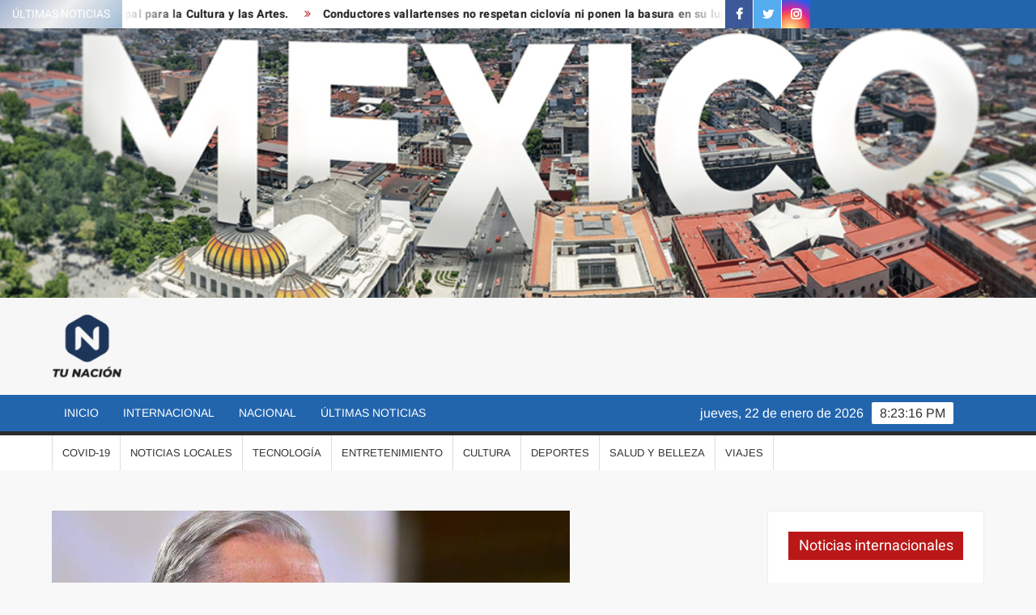

--- FILE ---
content_type: text/html; charset=UTF-8
request_url: https://tunacion.mx/la-alta-inflacion-es-su-desafio-reconoce-lopez-obrador/
body_size: 12530
content:
<!doctype html>
<html dir="ltr" lang="es"
	prefix="og: https://ogp.me/ns#" >
<head>
	<meta charset="UTF-8">
	<meta name="viewport" content="width=device-width">
	<link rel="profile" href="https://gmpg.org/xfn/11">

	<title>La alta inflación es su desafío, reconoce López Obrador - TU NACIÓN</title>
			 			 			 			 			 			 			 			 			 			 			 			 			 			 			 			 			 			 			 			 			 			 			 			 			 			 			 			 			 			 	<style>img:is([sizes="auto" i], [sizes^="auto," i]) { contain-intrinsic-size: 3000px 1500px }</style>
	
		<!-- All in One SEO 4.2.7.1 - aioseo.com -->
		<meta name="description" content="El presidente López Obrador reconoció que la alta inflación, producto de la crisis económica por el Covid-19, es un desafío de su gobierno. El presidente Andrés Manuel López Obrador reconoció que uno de los desafíos que enfrenta su administración es la alta inflación originada por la pandemia por Covid-19 a nivel mundial. En un" />
		<meta name="robots" content="max-image-preview:large" />
		<link rel="canonical" href="https://tunacion.mx/la-alta-inflacion-es-su-desafio-reconoce-lopez-obrador/" />
		<meta name="generator" content="All in One SEO (AIOSEO) 4.2.7.1 " />

		<script data-ad-client="ca-pub-6145472381993506" async src="https://pagead2.googlesyndication.com/pagead/js/adsbygoogle.js"></script>
		<meta property="og:locale" content="es_ES" />
		<meta property="og:site_name" content="TU NACIÓN  - Las noticias más importantes al momento" />
		<meta property="og:type" content="article" />
		<meta property="og:title" content="La alta inflación es su desafío, reconoce López Obrador - TU NACIÓN" />
		<meta property="og:description" content="El presidente López Obrador reconoció que la alta inflación, producto de la crisis económica por el Covid-19, es un desafío de su gobierno. El presidente Andrés Manuel López Obrador reconoció que uno de los desafíos que enfrenta su administración es la alta inflación originada por la pandemia por Covid-19 a nivel mundial. En un" />
		<meta property="og:url" content="https://tunacion.mx/la-alta-inflacion-es-su-desafio-reconoce-lopez-obrador/" />
		<meta property="og:image" content="https://tunacion.mx/wp-content/uploads/2021/11/cropped-cropped-TU-NACION-SIN-FONDO-e1636652670144.png" />
		<meta property="og:image:secure_url" content="https://tunacion.mx/wp-content/uploads/2021/11/cropped-cropped-TU-NACION-SIN-FONDO-e1636652670144.png" />
		<meta property="article:published_time" content="2022-01-07T03:08:10+00:00" />
		<meta property="article:modified_time" content="2022-01-07T03:08:10+00:00" />
		<meta name="twitter:card" content="summary" />
		<meta name="twitter:title" content="La alta inflación es su desafío, reconoce López Obrador - TU NACIÓN" />
		<meta name="twitter:description" content="El presidente López Obrador reconoció que la alta inflación, producto de la crisis económica por el Covid-19, es un desafío de su gobierno. El presidente Andrés Manuel López Obrador reconoció que uno de los desafíos que enfrenta su administración es la alta inflación originada por la pandemia por Covid-19 a nivel mundial. En un" />
		<meta name="twitter:image" content="https://tunacion.mx/wp-content/uploads/2021/11/cropped-cropped-TU-NACION-SIN-FONDO-e1636652670144.png" />
		<script type="application/ld+json" class="aioseo-schema">
			{"@context":"https:\/\/schema.org","@graph":[{"@type":"BlogPosting","@id":"https:\/\/tunacion.mx\/la-alta-inflacion-es-su-desafio-reconoce-lopez-obrador\/#blogposting","name":"La alta inflaci\u00f3n es su desaf\u00edo, reconoce L\u00f3pez Obrador - TU NACI\u00d3N","headline":"La alta inflaci\u00f3n es su desaf\u00edo, reconoce L\u00f3pez Obrador","author":{"@id":"https:\/\/tunacion.mx\/author\/lahidra\/#author"},"publisher":{"@id":"https:\/\/tunacion.mx\/#organization"},"image":{"@type":"ImageObject","url":"https:\/\/tunacion.mx\/wp-content\/uploads\/2022\/01\/WhatsApp-Image-2022-01-06-at-07.38.17-e1641478379151-640x360-1.jpeg","width":640,"height":360},"datePublished":"2022-01-07T03:08:10-05:00","dateModified":"2022-01-07T03:08:10-05:00","inLanguage":"es-ES","mainEntityOfPage":{"@id":"https:\/\/tunacion.mx\/la-alta-inflacion-es-su-desafio-reconoce-lopez-obrador\/#webpage"},"isPartOf":{"@id":"https:\/\/tunacion.mx\/la-alta-inflacion-es-su-desafio-reconoce-lopez-obrador\/#webpage"},"articleSection":"COVID-19, Econom\u00eda, M\u00e9xico, Nacional, Negocios, \u00daltimas Noticias"},{"@type":"BreadcrumbList","@id":"https:\/\/tunacion.mx\/la-alta-inflacion-es-su-desafio-reconoce-lopez-obrador\/#breadcrumblist","itemListElement":[{"@type":"ListItem","@id":"https:\/\/tunacion.mx\/#listItem","position":1,"item":{"@type":"WebPage","@id":"https:\/\/tunacion.mx\/","name":"Inicio","description":"Las noticias m\u00e1s importantes al momento","url":"https:\/\/tunacion.mx\/"},"nextItem":"https:\/\/tunacion.mx\/la-alta-inflacion-es-su-desafio-reconoce-lopez-obrador\/#listItem"},{"@type":"ListItem","@id":"https:\/\/tunacion.mx\/la-alta-inflacion-es-su-desafio-reconoce-lopez-obrador\/#listItem","position":2,"item":{"@type":"WebPage","@id":"https:\/\/tunacion.mx\/la-alta-inflacion-es-su-desafio-reconoce-lopez-obrador\/","name":"La alta inflaci\u00f3n es su desaf\u00edo, reconoce L\u00f3pez Obrador","description":"El presidente L\u00f3pez Obrador reconoci\u00f3 que la alta inflaci\u00f3n, producto de la crisis econ\u00f3mica por el Covid-19, es un desaf\u00edo de su gobierno. El presidente Andr\u00e9s Manuel L\u00f3pez Obrador reconoci\u00f3 que uno de los desaf\u00edos que enfrenta su administraci\u00f3n es la alta inflaci\u00f3n originada por la pandemia por Covid-19 a nivel mundial. En un","url":"https:\/\/tunacion.mx\/la-alta-inflacion-es-su-desafio-reconoce-lopez-obrador\/"},"previousItem":"https:\/\/tunacion.mx\/#listItem"}]},{"@type":"Organization","@id":"https:\/\/tunacion.mx\/#organization","name":"Noticias","url":"https:\/\/tunacion.mx\/","logo":{"@type":"ImageObject","url":"https:\/\/tunacion.mx\/wp-content\/uploads\/2021\/11\/cropped-cropped-TU-NACION-SIN-FONDO-e1636652670144.png","@id":"https:\/\/tunacion.mx\/#organizationLogo","width":100,"height":92},"image":{"@id":"https:\/\/tunacion.mx\/#organizationLogo"}},{"@type":"WebPage","@id":"https:\/\/tunacion.mx\/la-alta-inflacion-es-su-desafio-reconoce-lopez-obrador\/#webpage","url":"https:\/\/tunacion.mx\/la-alta-inflacion-es-su-desafio-reconoce-lopez-obrador\/","name":"La alta inflaci\u00f3n es su desaf\u00edo, reconoce L\u00f3pez Obrador - TU NACI\u00d3N","description":"El presidente L\u00f3pez Obrador reconoci\u00f3 que la alta inflaci\u00f3n, producto de la crisis econ\u00f3mica por el Covid-19, es un desaf\u00edo de su gobierno. El presidente Andr\u00e9s Manuel L\u00f3pez Obrador reconoci\u00f3 que uno de los desaf\u00edos que enfrenta su administraci\u00f3n es la alta inflaci\u00f3n originada por la pandemia por Covid-19 a nivel mundial. En un","inLanguage":"es-ES","isPartOf":{"@id":"https:\/\/tunacion.mx\/#website"},"breadcrumb":{"@id":"https:\/\/tunacion.mx\/la-alta-inflacion-es-su-desafio-reconoce-lopez-obrador\/#breadcrumblist"},"author":"https:\/\/tunacion.mx\/author\/lahidra\/#author","creator":"https:\/\/tunacion.mx\/author\/lahidra\/#author","image":{"@type":"ImageObject","url":"https:\/\/tunacion.mx\/wp-content\/uploads\/2022\/01\/WhatsApp-Image-2022-01-06-at-07.38.17-e1641478379151-640x360-1.jpeg","@id":"https:\/\/tunacion.mx\/#mainImage","width":640,"height":360},"primaryImageOfPage":{"@id":"https:\/\/tunacion.mx\/la-alta-inflacion-es-su-desafio-reconoce-lopez-obrador\/#mainImage"},"datePublished":"2022-01-07T03:08:10-05:00","dateModified":"2022-01-07T03:08:10-05:00"},{"@type":"WebSite","@id":"https:\/\/tunacion.mx\/#website","url":"https:\/\/tunacion.mx\/","name":"TU NACI\u00d3N","description":"Las noticias m\u00e1s importantes al momento","inLanguage":"es-ES","publisher":{"@id":"https:\/\/tunacion.mx\/#organization"}}]}
		</script>
		<!-- All in One SEO -->

<link rel='dns-prefetch' href='//www.googletagmanager.com' />
<link rel='dns-prefetch' href='//pagead2.googlesyndication.com' />
<link rel="alternate" type="application/rss+xml" title="TU NACIÓN  &raquo; Feed" href="https://tunacion.mx/feed/" />
<link rel="alternate" type="application/rss+xml" title="TU NACIÓN  &raquo; Feed de los comentarios" href="https://tunacion.mx/comments/feed/" />
<link rel="alternate" type="application/rss+xml" title="TU NACIÓN  &raquo; Comentario La alta inflación es su desafío, reconoce López Obrador del feed" href="https://tunacion.mx/la-alta-inflacion-es-su-desafio-reconoce-lopez-obrador/feed/" />
<style id='classic-theme-styles-inline-css' type='text/css'>
/*! This file is auto-generated */
.wp-block-button__link{color:#fff;background-color:#32373c;border-radius:9999px;box-shadow:none;text-decoration:none;padding:calc(.667em + 2px) calc(1.333em + 2px);font-size:1.125em}.wp-block-file__button{background:#32373c;color:#fff;text-decoration:none}
</style>
<style id='global-styles-inline-css' type='text/css'>
:root{--wp--preset--aspect-ratio--square: 1;--wp--preset--aspect-ratio--4-3: 4/3;--wp--preset--aspect-ratio--3-4: 3/4;--wp--preset--aspect-ratio--3-2: 3/2;--wp--preset--aspect-ratio--2-3: 2/3;--wp--preset--aspect-ratio--16-9: 16/9;--wp--preset--aspect-ratio--9-16: 9/16;--wp--preset--color--black: #000000;--wp--preset--color--cyan-bluish-gray: #abb8c3;--wp--preset--color--white: #ffffff;--wp--preset--color--pale-pink: #f78da7;--wp--preset--color--vivid-red: #cf2e2e;--wp--preset--color--luminous-vivid-orange: #ff6900;--wp--preset--color--luminous-vivid-amber: #fcb900;--wp--preset--color--light-green-cyan: #7bdcb5;--wp--preset--color--vivid-green-cyan: #00d084;--wp--preset--color--pale-cyan-blue: #8ed1fc;--wp--preset--color--vivid-cyan-blue: #0693e3;--wp--preset--color--vivid-purple: #9b51e0;--wp--preset--gradient--vivid-cyan-blue-to-vivid-purple: linear-gradient(135deg,rgba(6,147,227,1) 0%,rgb(155,81,224) 100%);--wp--preset--gradient--light-green-cyan-to-vivid-green-cyan: linear-gradient(135deg,rgb(122,220,180) 0%,rgb(0,208,130) 100%);--wp--preset--gradient--luminous-vivid-amber-to-luminous-vivid-orange: linear-gradient(135deg,rgba(252,185,0,1) 0%,rgba(255,105,0,1) 100%);--wp--preset--gradient--luminous-vivid-orange-to-vivid-red: linear-gradient(135deg,rgba(255,105,0,1) 0%,rgb(207,46,46) 100%);--wp--preset--gradient--very-light-gray-to-cyan-bluish-gray: linear-gradient(135deg,rgb(238,238,238) 0%,rgb(169,184,195) 100%);--wp--preset--gradient--cool-to-warm-spectrum: linear-gradient(135deg,rgb(74,234,220) 0%,rgb(151,120,209) 20%,rgb(207,42,186) 40%,rgb(238,44,130) 60%,rgb(251,105,98) 80%,rgb(254,248,76) 100%);--wp--preset--gradient--blush-light-purple: linear-gradient(135deg,rgb(255,206,236) 0%,rgb(152,150,240) 100%);--wp--preset--gradient--blush-bordeaux: linear-gradient(135deg,rgb(254,205,165) 0%,rgb(254,45,45) 50%,rgb(107,0,62) 100%);--wp--preset--gradient--luminous-dusk: linear-gradient(135deg,rgb(255,203,112) 0%,rgb(199,81,192) 50%,rgb(65,88,208) 100%);--wp--preset--gradient--pale-ocean: linear-gradient(135deg,rgb(255,245,203) 0%,rgb(182,227,212) 50%,rgb(51,167,181) 100%);--wp--preset--gradient--electric-grass: linear-gradient(135deg,rgb(202,248,128) 0%,rgb(113,206,126) 100%);--wp--preset--gradient--midnight: linear-gradient(135deg,rgb(2,3,129) 0%,rgb(40,116,252) 100%);--wp--preset--font-size--small: 13px;--wp--preset--font-size--medium: 20px;--wp--preset--font-size--large: 36px;--wp--preset--font-size--x-large: 42px;--wp--preset--spacing--20: 0.44rem;--wp--preset--spacing--30: 0.67rem;--wp--preset--spacing--40: 1rem;--wp--preset--spacing--50: 1.5rem;--wp--preset--spacing--60: 2.25rem;--wp--preset--spacing--70: 3.38rem;--wp--preset--spacing--80: 5.06rem;--wp--preset--shadow--natural: 6px 6px 9px rgba(0, 0, 0, 0.2);--wp--preset--shadow--deep: 12px 12px 50px rgba(0, 0, 0, 0.4);--wp--preset--shadow--sharp: 6px 6px 0px rgba(0, 0, 0, 0.2);--wp--preset--shadow--outlined: 6px 6px 0px -3px rgba(255, 255, 255, 1), 6px 6px rgba(0, 0, 0, 1);--wp--preset--shadow--crisp: 6px 6px 0px rgba(0, 0, 0, 1);}:where(.is-layout-flex){gap: 0.5em;}:where(.is-layout-grid){gap: 0.5em;}body .is-layout-flex{display: flex;}.is-layout-flex{flex-wrap: wrap;align-items: center;}.is-layout-flex > :is(*, div){margin: 0;}body .is-layout-grid{display: grid;}.is-layout-grid > :is(*, div){margin: 0;}:where(.wp-block-columns.is-layout-flex){gap: 2em;}:where(.wp-block-columns.is-layout-grid){gap: 2em;}:where(.wp-block-post-template.is-layout-flex){gap: 1.25em;}:where(.wp-block-post-template.is-layout-grid){gap: 1.25em;}.has-black-color{color: var(--wp--preset--color--black) !important;}.has-cyan-bluish-gray-color{color: var(--wp--preset--color--cyan-bluish-gray) !important;}.has-white-color{color: var(--wp--preset--color--white) !important;}.has-pale-pink-color{color: var(--wp--preset--color--pale-pink) !important;}.has-vivid-red-color{color: var(--wp--preset--color--vivid-red) !important;}.has-luminous-vivid-orange-color{color: var(--wp--preset--color--luminous-vivid-orange) !important;}.has-luminous-vivid-amber-color{color: var(--wp--preset--color--luminous-vivid-amber) !important;}.has-light-green-cyan-color{color: var(--wp--preset--color--light-green-cyan) !important;}.has-vivid-green-cyan-color{color: var(--wp--preset--color--vivid-green-cyan) !important;}.has-pale-cyan-blue-color{color: var(--wp--preset--color--pale-cyan-blue) !important;}.has-vivid-cyan-blue-color{color: var(--wp--preset--color--vivid-cyan-blue) !important;}.has-vivid-purple-color{color: var(--wp--preset--color--vivid-purple) !important;}.has-black-background-color{background-color: var(--wp--preset--color--black) !important;}.has-cyan-bluish-gray-background-color{background-color: var(--wp--preset--color--cyan-bluish-gray) !important;}.has-white-background-color{background-color: var(--wp--preset--color--white) !important;}.has-pale-pink-background-color{background-color: var(--wp--preset--color--pale-pink) !important;}.has-vivid-red-background-color{background-color: var(--wp--preset--color--vivid-red) !important;}.has-luminous-vivid-orange-background-color{background-color: var(--wp--preset--color--luminous-vivid-orange) !important;}.has-luminous-vivid-amber-background-color{background-color: var(--wp--preset--color--luminous-vivid-amber) !important;}.has-light-green-cyan-background-color{background-color: var(--wp--preset--color--light-green-cyan) !important;}.has-vivid-green-cyan-background-color{background-color: var(--wp--preset--color--vivid-green-cyan) !important;}.has-pale-cyan-blue-background-color{background-color: var(--wp--preset--color--pale-cyan-blue) !important;}.has-vivid-cyan-blue-background-color{background-color: var(--wp--preset--color--vivid-cyan-blue) !important;}.has-vivid-purple-background-color{background-color: var(--wp--preset--color--vivid-purple) !important;}.has-black-border-color{border-color: var(--wp--preset--color--black) !important;}.has-cyan-bluish-gray-border-color{border-color: var(--wp--preset--color--cyan-bluish-gray) !important;}.has-white-border-color{border-color: var(--wp--preset--color--white) !important;}.has-pale-pink-border-color{border-color: var(--wp--preset--color--pale-pink) !important;}.has-vivid-red-border-color{border-color: var(--wp--preset--color--vivid-red) !important;}.has-luminous-vivid-orange-border-color{border-color: var(--wp--preset--color--luminous-vivid-orange) !important;}.has-luminous-vivid-amber-border-color{border-color: var(--wp--preset--color--luminous-vivid-amber) !important;}.has-light-green-cyan-border-color{border-color: var(--wp--preset--color--light-green-cyan) !important;}.has-vivid-green-cyan-border-color{border-color: var(--wp--preset--color--vivid-green-cyan) !important;}.has-pale-cyan-blue-border-color{border-color: var(--wp--preset--color--pale-cyan-blue) !important;}.has-vivid-cyan-blue-border-color{border-color: var(--wp--preset--color--vivid-cyan-blue) !important;}.has-vivid-purple-border-color{border-color: var(--wp--preset--color--vivid-purple) !important;}.has-vivid-cyan-blue-to-vivid-purple-gradient-background{background: var(--wp--preset--gradient--vivid-cyan-blue-to-vivid-purple) !important;}.has-light-green-cyan-to-vivid-green-cyan-gradient-background{background: var(--wp--preset--gradient--light-green-cyan-to-vivid-green-cyan) !important;}.has-luminous-vivid-amber-to-luminous-vivid-orange-gradient-background{background: var(--wp--preset--gradient--luminous-vivid-amber-to-luminous-vivid-orange) !important;}.has-luminous-vivid-orange-to-vivid-red-gradient-background{background: var(--wp--preset--gradient--luminous-vivid-orange-to-vivid-red) !important;}.has-very-light-gray-to-cyan-bluish-gray-gradient-background{background: var(--wp--preset--gradient--very-light-gray-to-cyan-bluish-gray) !important;}.has-cool-to-warm-spectrum-gradient-background{background: var(--wp--preset--gradient--cool-to-warm-spectrum) !important;}.has-blush-light-purple-gradient-background{background: var(--wp--preset--gradient--blush-light-purple) !important;}.has-blush-bordeaux-gradient-background{background: var(--wp--preset--gradient--blush-bordeaux) !important;}.has-luminous-dusk-gradient-background{background: var(--wp--preset--gradient--luminous-dusk) !important;}.has-pale-ocean-gradient-background{background: var(--wp--preset--gradient--pale-ocean) !important;}.has-electric-grass-gradient-background{background: var(--wp--preset--gradient--electric-grass) !important;}.has-midnight-gradient-background{background: var(--wp--preset--gradient--midnight) !important;}.has-small-font-size{font-size: var(--wp--preset--font-size--small) !important;}.has-medium-font-size{font-size: var(--wp--preset--font-size--medium) !important;}.has-large-font-size{font-size: var(--wp--preset--font-size--large) !important;}.has-x-large-font-size{font-size: var(--wp--preset--font-size--x-large) !important;}
:where(.wp-block-post-template.is-layout-flex){gap: 1.25em;}:where(.wp-block-post-template.is-layout-grid){gap: 1.25em;}
:where(.wp-block-columns.is-layout-flex){gap: 2em;}:where(.wp-block-columns.is-layout-grid){gap: 2em;}
:root :where(.wp-block-pullquote){font-size: 1.5em;line-height: 1.6;}
</style>
<link rel='stylesheet' id='wpo_min-header-0-css' href='https://tunacion.mx/wp-content/cache/wpo-minify/1735762563/assets/wpo-minify-header-da6421d7.min.css' type='text/css' media='all' />
<script type="text/javascript" src="https://tunacion.mx/wp-content/cache/wpo-minify/1735762563/assets/wpo-minify-header-025b15dd.min.js" id="wpo_min-header-0-js"></script>

<!-- Fragmento de código de Google Analytics añadido por Site Kit -->
<script type="text/javascript" src="https://www.googletagmanager.com/gtag/js?id=UA-217694035-1" id="google_gtagjs-js" async></script>
<script type="text/javascript" id="google_gtagjs-js-after">
/* <![CDATA[ */
window.dataLayer = window.dataLayer || [];function gtag(){dataLayer.push(arguments);}
gtag('set', 'linker', {"domains":["tunacion.mx"]} );
gtag("js", new Date());
gtag("set", "developer_id.dZTNiMT", true);
gtag("config", "UA-217694035-1", {"anonymize_ip":true});
gtag("config", "G-1D08ZBLH4C");
/* ]]> */
</script>

<!-- Final del fragmento de código de Google Analytics añadido por Site Kit -->
<link rel="https://api.w.org/" href="https://tunacion.mx/wp-json/" /><link rel="alternate" title="JSON" type="application/json" href="https://tunacion.mx/wp-json/wp/v2/posts/1497" /><link rel="EditURI" type="application/rsd+xml" title="RSD" href="https://tunacion.mx/xmlrpc.php?rsd" />
<meta name="generator" content="WordPress 6.7.4" />
<link rel='shortlink' href='https://tunacion.mx/?p=1497' />
<link rel="alternate" title="oEmbed (JSON)" type="application/json+oembed" href="https://tunacion.mx/wp-json/oembed/1.0/embed?url=https%3A%2F%2Ftunacion.mx%2Fla-alta-inflacion-es-su-desafio-reconoce-lopez-obrador%2F" />
<link rel="alternate" title="oEmbed (XML)" type="text/xml+oembed" href="https://tunacion.mx/wp-json/oembed/1.0/embed?url=https%3A%2F%2Ftunacion.mx%2Fla-alta-inflacion-es-su-desafio-reconoce-lopez-obrador%2F&#038;format=xml" />
<meta name="generator" content="Site Kit by Google 1.88.0" /><link rel="pingback" href="https://tunacion.mx/xmlrpc.php">
<!-- Fragmento de código de Google Adsense añadido por Site Kit -->
<meta name="google-adsense-platform-account" content="ca-host-pub-2644536267352236">
<meta name="google-adsense-platform-domain" content="sitekit.withgoogle.com">
<!-- Final del fragmento de código de Google Adsense añadido por Site Kit -->
		<style type="text/css">
					.site-title a,
			.site-description,
			.has-header-image .site-title a,
			.has-header-image .site-description,
			.has-top-bg-image .site-title a,
			.has-top-bg-image .site-description {
				position: absolute;
				clip: rect(1px, 1px, 1px, 1px);
			}
				</style>
		
<!-- Fragmento de código de Google Adsense añadido por Site Kit -->
<script type="text/javascript" async="async" src="https://pagead2.googlesyndication.com/pagead/js/adsbygoogle.js?client=ca-pub-6145472381993506" crossorigin="anonymous"></script>

<!-- Final del fragmento de código de Google Adsense añadido por Site Kit -->
<link rel="icon" href="https://tunacion.mx/wp-content/uploads/2021/11/cropped-TU-NACION-SIMBOLO-SIN-FONDO-32x32.png" sizes="32x32" />
<link rel="icon" href="https://tunacion.mx/wp-content/uploads/2021/11/cropped-TU-NACION-SIMBOLO-SIN-FONDO-192x192.png" sizes="192x192" />
<link rel="apple-touch-icon" href="https://tunacion.mx/wp-content/uploads/2021/11/cropped-TU-NACION-SIMBOLO-SIN-FONDO-180x180.png" />
<meta name="msapplication-TileImage" content="https://tunacion.mx/wp-content/uploads/2021/11/cropped-TU-NACION-SIMBOLO-SIN-FONDO-270x270.png" />
		<style type="text/css" id="wp-custom-css">
			.copyright-area .wrap .site-info{
	display:none;
}
.header-brand{
	background-color:#f7f7f7;
}

#nav-sticker{
	background-color:#2265ad;
}

.flash-news-header {
    background: linear-gradient(-45deg, #2268ae, #EEEEEE, #1f4d9a, #333333);
    background-size: 400% 400%;
    -webkit-animation: Gradient 15s ease infinite;
    -moz-animation: Gradient 15s ease infinite;
    animation: Gradient 5s ease infinite;
    float: left;
    z-index: 2;
    position: absolute;
    left: 0;
}

.header-social-menu{
	  background-color: #2265ad;
}

.back-to-top{
	    background-color: #2265ad;
}

button, input[type="button"], input[type="reset"], input[type="submit"] {
    background-color: #2265ad;
}

@media only screen and (max-width: 500px)
.custom-logo-link img {
height: 100px;
}

	.has-header-image .header-media-search .search-container{
		display:none;
}


		</style>
		</head>

<body class="post-template-default single single-post postid-1497 single-format-standard wp-custom-logo has-header-image lw-area rw-area has-sidebar">
	<div id="page" class="site">
	<a class="skip-link screen-reader-text" href="#content">Saltar al contenido</a>

	
	<header id="masthead" class="site-header">
		<div id="main-header" class="main-header">
			<div class="navigation-top">
        		<div class="wrap">
            	<div id="site-header-menu" class="site-header-menu">
               	<nav class="main-navigation" aria-label="Menú principal" role="navigation">
							    <button class="menu-toggle" aria-controls="primary-menu" aria-expanded="false">
        <span class="toggle-text">Menú</span>
        <span class="toggle-bar"></span>
    </button>

    <ul id="primary-menu" class="menu nav-menu"><li id="menu-item-28" class="menu-item menu-item-type-post_type menu-item-object-page menu-item-home menu-item-28"><a href="https://tunacion.mx/">Inicio</a></li>
<li id="menu-item-733" class="menu-item menu-item-type-taxonomy menu-item-object-category menu-item-733 category-color-40"><a href="https://tunacion.mx/category/internacional/">Internacional</a></li>
<li id="menu-item-734" class="menu-item menu-item-type-taxonomy menu-item-object-category current-post-ancestor current-menu-parent current-post-parent menu-item-734 category-color-48"><a href="https://tunacion.mx/category/nacional/">Nacional</a></li>
<li id="menu-item-732" class="menu-item menu-item-type-taxonomy menu-item-object-category current-post-ancestor current-menu-parent current-post-parent menu-item-732 category-color-15"><a href="https://tunacion.mx/category/ultimas-noticias/">Últimas Noticias</a></li>
</ul>						 </nav><!-- #site-navigation -->
           		</div>
        		</div><!-- .wrap -->
			</div><!-- .navigation-top -->
			       <nav class="secondary-navigation" role="navigation" aria-label="Navegación secundaria">
            <div class="wrap">
                <button class="secondary-menu-toggle" aria-controls="primary-menu" aria-expanded="false">
                    <span class="secondary-toggle-text">Menú</span>
                    <span class="secondary-toggle-bar"></span>
                </button>
                <ul id="primary-menu" class="secondary-menu"><li id="menu-item-326" class="menu-item menu-item-type-taxonomy menu-item-object-category current-post-ancestor current-menu-parent current-post-parent menu-item-326 category-color-46"><a href="https://tunacion.mx/category/covid-19/">COVID-19</a></li>
<li id="menu-item-124" class="menu-item menu-item-type-taxonomy menu-item-object-category current-post-ancestor current-menu-parent current-post-parent menu-item-124 category-color-15"><a href="https://tunacion.mx/category/ultimas-noticias/">Noticias Locales</a></li>
<li id="menu-item-325" class="menu-item menu-item-type-taxonomy menu-item-object-category menu-item-325 category-color-44"><a href="https://tunacion.mx/category/tecnologia/">Tecnología</a></li>
<li id="menu-item-323" class="menu-item menu-item-type-taxonomy menu-item-object-category menu-item-323 category-color-42"><a href="https://tunacion.mx/category/entretenimiento/">Entretenimiento</a></li>
<li id="menu-item-324" class="menu-item menu-item-type-taxonomy menu-item-object-category menu-item-324 category-color-43"><a href="https://tunacion.mx/category/cultura/">Cultura</a></li>
<li id="menu-item-322" class="menu-item menu-item-type-taxonomy menu-item-object-category menu-item-322 category-color-41"><a href="https://tunacion.mx/category/deportes/">Deportes</a></li>
<li id="menu-item-327" class="menu-item menu-item-type-taxonomy menu-item-object-category menu-item-327 category-color-45"><a href="https://tunacion.mx/category/salud-y-belleza/">Salud y Belleza</a></li>
<li id="menu-item-328" class="menu-item menu-item-type-taxonomy menu-item-object-category menu-item-328 category-color-47"><a href="https://tunacion.mx/category/viajes/">Viajes</a></li>
</ul>            </div><!-- .wrap -->
        </nav><!-- .secondary-navigation -->       

			<div class="top-header">
				<div class="top-header-inner">

					    <div class="flash-news">
                <div class="flash-news-header">
            <h4 class="flash-news-title">Últimas noticias</h4>
        </div>
                <div class="marquee">
                            <artical class="news-post-title"><h3><a href="https://tunacion.mx/aprueban-a-integrantes-del-consejo-municipal-para-la-cultura-y-las-artes/" title="Aprueban a integrantes del Consejo Municipal para la Cultura y las Artes.">Aprueban a integrantes del Consejo Municipal para la Cultura y las Artes.</a></h3></artical>

                            <artical class="news-post-title"><h3><a href="https://tunacion.mx/conductores-vallartenses-no-respetan-ciclovia-ni-ponen-la-basura-en-su-lugar/" title="Conductores vallartenses no respetan ciclovía ni ponen la basura en su lugar.">Conductores vallartenses no respetan ciclovía ni ponen la basura en su lugar.</a></h3></artical>

                            <artical class="news-post-title"><h3><a href="https://tunacion.mx/sindico-muy-verde-ya-controla-jueces-municipales-y-juridico/" title="Síndico muy verde ya controla Jueces Municipales y Jurídico">Síndico muy verde ya controla Jueces Municipales y Jurídico</a></h3></artical>

                            <artical class="news-post-title"><h3><a href="https://tunacion.mx/con-tristeza-en-puerto-vallarta-esta-como-la-cancion-en-vallarta-un-cochineroooo/" title="Con tristeza en Puerto Vallarta esta como la canción, En Vallarta un Cochineroooo.">Con tristeza en Puerto Vallarta esta como la canción, En Vallarta un Cochineroooo.</a></h3></artical>

                            <artical class="news-post-title"><h3><a href="https://tunacion.mx/a-falta-de-resultados-en-cabildo-los-verdes-inauguran-el-nido-del-tucan-del-partido-verde-en-vallarta/" title="A falta de resultados en cabildo los verdes Inauguran el «Nido del Tucán» del Partido Verde en Vallarta.">A falta de resultados en cabildo los verdes Inauguran el «Nido del Tucán» del Partido Verde en Vallarta.</a></h3></artical>

                            <artical class="news-post-title"><h3><a href="https://tunacion.mx/guardianes-del-patrimonio-turistico-en-vallarta-se-nombraran-a-100-alumnos-que-llevaran-este-bonito-cargo/" title="Guardianes del Patrimonio Turístico en Vallarta, se Nombrarán a 100 alumnos que llevaran este bonito cargo.">Guardianes del Patrimonio Turístico en Vallarta, se Nombrarán a 100 alumnos que llevaran este bonito cargo.</a></h3></artical>

                            <artical class="news-post-title"><h3><a href="https://tunacion.mx/alberto-pelaez-asegura-que-vallarta-tiene-potencial-para-atraer-al-turismo-espanol/" title="Alberto Peláez asegura que Vallarta tiene potencial para atraer al turismo español.">Alberto Peláez asegura que Vallarta tiene potencial para atraer al turismo español.</a></h3></artical>

                            <artical class="news-post-title"><h3><a href="https://tunacion.mx/gran-verano-para-vallarta-recibio-un-millon-de-turistas/" title="Gran Verano para Vallarta recibió un millón de turistas.">Gran Verano para Vallarta recibió un millón de turistas.</a></h3></artical>

                            <artical class="news-post-title"><h3><a href="https://tunacion.mx/hagamos-puerto-vallarta-tiene-nueva-dirigencia-para-el-lapso-2022-2026/" title="HAGAMOS Puerto Vallarta tiene nueva dirigencia para el lapso 2022-2026 ">HAGAMOS Puerto Vallarta tiene nueva dirigencia para el lapso 2022-2026 </a></h3></artical>

                            <artical class="news-post-title"><h3><a href="https://tunacion.mx/hombre-escapa-de-la-policia-y-termina-a-mitad-de-la-laguna-del-coapinole/" title="Hombre escapa de la Policía y termina a mitad de la Laguna del Coapinole.">Hombre escapa de la Policía y termina a mitad de la Laguna del Coapinole.</a></h3></artical>

                    </div><!-- .marquee -->
    </div><!-- .flash-news -->
    
					<div class="header-social-menu">

						    <nav class="social-navigation" role="navigation" aria-label="Navegación social">
        <ul class="social-links-menu"><li id="menu-item-54" class="menu-item menu-item-type-custom menu-item-object-custom menu-item-54"><a href="https://facebook.com"><span class="screen-reader-text">facebook</span></a></li>
<li id="menu-item-55" class="menu-item menu-item-type-custom menu-item-object-custom menu-item-55"><a href="https://twitter.com"><span class="screen-reader-text">twitter</span></a></li>
<li id="menu-item-58" class="menu-item menu-item-type-custom menu-item-object-custom menu-item-58"><a href="https://www.instagram.com"><span class="screen-reader-text">instagram</span></a></li>
</ul>    </nav><!-- .social-navigation -->


					</div><!-- .header-social-menu -->
				</div><!-- .top-header-inner -->
			</div><!-- .top-header -->

							<div class="header-media-search">

					<div class="search-container">
    <form role="search" method="get" class="search" action="https://tunacion.mx/"  role="search"> 
        <label for='s' class='screen-reader-text'>Buscar</label> 
            <input class="search-field" placeholder="Buscar&hellip;" name="s" type="search"> 
            <input class="search-submit" value="Buscar" type="submit">
    </form>
</div><!-- .search-container -->
    
    <div class="custom-header">
        <div class="custom-header-media">
            <div id="wp-custom-header" class="wp-custom-header"><img src="https://tunacion.mx/wp-content/uploads/2022/05/cropped-BannerMexico.png" width="1920" height="500" alt="" srcset="https://tunacion.mx/wp-content/uploads/2022/05/cropped-BannerMexico.png 1920w, https://tunacion.mx/wp-content/uploads/2022/05/cropped-BannerMexico-300x78.png 300w, https://tunacion.mx/wp-content/uploads/2022/05/cropped-BannerMexico-1024x267.png 1024w, https://tunacion.mx/wp-content/uploads/2022/05/cropped-BannerMexico-768x200.png 768w, https://tunacion.mx/wp-content/uploads/2022/05/cropped-BannerMexico-1536x400.png 1536w" sizes="(max-width: 1920px) 100vw, 1920px" decoding="async" fetchpriority="high" /></div>        </div><!-- .custom-header-media -->
    </div><!-- .custom-header -->

				</div><!-- .header-media-search -->
						<div class="main-header-brand">
				<div class="header-brand">
					<div class="wrap">
						<div class="header-brand-content">
							    <div class="site-branding">
        <a href="https://tunacion.mx/" class="custom-logo-link" rel="home"><img width="100" height="92" src="https://tunacion.mx/wp-content/uploads/2021/11/cropped-cropped-TU-NACION-SIN-FONDO-e1636652670144.png" class="custom-logo" alt="TU NACIÓN " decoding="async" /></a>        <div class="site-branding-text">

                           <p class="site-title"><a href="https://tunacion.mx/" rel="home">TU NACIÓN </a></p>
                                <p class="site-description">Las noticias más importantes al momento</p>
            
        </div><!-- .site-branding-text -->
    </div><!-- .site-branding -->


							<div class="header-right">
								<div class="header-banner">

																	</div><!-- .header-banner -->
							</div><!-- .header-right -->
						</div><!-- .header-brand-content -->
					</div><!-- .wrap -->
				</div><!-- .header-brand -->

				<div id="nav-sticker">
					<div class="navigation-top">
						<div class="wrap">
							<div id="site-header-menu" class="site-header-menu">
								<nav id="site-navigation" class="main-navigation" aria-label="Menú principal">
								    <button class="menu-toggle" aria-controls="primary-menu" aria-expanded="false">
        <span class="toggle-text">Menú</span>
        <span class="toggle-bar"></span>
    </button>

    <ul id="primary-menu" class="menu nav-menu"><li class="menu-item menu-item-type-post_type menu-item-object-page menu-item-home menu-item-28"><a href="https://tunacion.mx/">Inicio</a></li>
<li class="menu-item menu-item-type-taxonomy menu-item-object-category menu-item-733 category-color-40"><a href="https://tunacion.mx/category/internacional/">Internacional</a></li>
<li class="menu-item menu-item-type-taxonomy menu-item-object-category current-post-ancestor current-menu-parent current-post-parent menu-item-734 category-color-48"><a href="https://tunacion.mx/category/nacional/">Nacional</a></li>
<li class="menu-item menu-item-type-taxonomy menu-item-object-category current-post-ancestor current-menu-parent current-post-parent menu-item-732 category-color-15"><a href="https://tunacion.mx/category/ultimas-noticias/">Últimas Noticias</a></li>
</ul>								</nav><!-- #site-navigation -->
            			</div>
        				</div><!-- .wrap -->
     				</div><!-- .navigation-top -->
				<div class="clock"> 
					<div id="time"></div>
					<div id="date">jueves, 22 de enero de 2026</div>
				</div>
				</div><!-- #nav-sticker -->
				       <nav class="secondary-navigation" role="navigation" aria-label="Navegación secundaria">
            <div class="wrap">
                <button class="secondary-menu-toggle" aria-controls="primary-menu" aria-expanded="false">
                    <span class="secondary-toggle-text">Menú</span>
                    <span class="secondary-toggle-bar"></span>
                </button>
                <ul id="primary-menu" class="secondary-menu"><li class="menu-item menu-item-type-taxonomy menu-item-object-category current-post-ancestor current-menu-parent current-post-parent menu-item-326 category-color-46"><a href="https://tunacion.mx/category/covid-19/">COVID-19</a></li>
<li class="menu-item menu-item-type-taxonomy menu-item-object-category current-post-ancestor current-menu-parent current-post-parent menu-item-124 category-color-15"><a href="https://tunacion.mx/category/ultimas-noticias/">Noticias Locales</a></li>
<li class="menu-item menu-item-type-taxonomy menu-item-object-category menu-item-325 category-color-44"><a href="https://tunacion.mx/category/tecnologia/">Tecnología</a></li>
<li class="menu-item menu-item-type-taxonomy menu-item-object-category menu-item-323 category-color-42"><a href="https://tunacion.mx/category/entretenimiento/">Entretenimiento</a></li>
<li class="menu-item menu-item-type-taxonomy menu-item-object-category menu-item-324 category-color-43"><a href="https://tunacion.mx/category/cultura/">Cultura</a></li>
<li class="menu-item menu-item-type-taxonomy menu-item-object-category menu-item-322 category-color-41"><a href="https://tunacion.mx/category/deportes/">Deportes</a></li>
<li class="menu-item menu-item-type-taxonomy menu-item-object-category menu-item-327 category-color-45"><a href="https://tunacion.mx/category/salud-y-belleza/">Salud y Belleza</a></li>
<li class="menu-item menu-item-type-taxonomy menu-item-object-category menu-item-328 category-color-47"><a href="https://tunacion.mx/category/viajes/">Viajes</a></li>
</ul>            </div><!-- .wrap -->
        </nav><!-- .secondary-navigation -->       
			</div><!-- .main-header-brand -->
						
							</div><!-- .main-header -->
	</header><!-- #masthead -->

	<div id="content" class="site-content">
		<div class="site-content-cell">
			<div class="wrap">
	<div id="primary" class="content-area">
		<main id="main" class="site-main">

		
<article id="post-1497" class="post-1497 post type-post status-publish format-standard has-post-thumbnail hentry category-covid-19 category-economia category-mexico category-nacional category-negocios category-ultimas-noticias entry">
	
			<div class="post-thumbnail">
				<img width="640" height="360" src="https://tunacion.mx/wp-content/uploads/2022/01/WhatsApp-Image-2022-01-06-at-07.38.17-e1641478379151-640x360-1.jpeg" class="attachment-post-thumbnail size-post-thumbnail wp-post-image" alt="" decoding="async" srcset="https://tunacion.mx/wp-content/uploads/2022/01/WhatsApp-Image-2022-01-06-at-07.38.17-e1641478379151-640x360-1.jpeg 640w, https://tunacion.mx/wp-content/uploads/2022/01/WhatsApp-Image-2022-01-06-at-07.38.17-e1641478379151-640x360-1-300x169.jpeg 300w" sizes="(max-width: 640px) 100vw, 640px" />			</div><!-- .post-thumbnail -->

		
	<div class="entry-content-holder">
		<header class="entry-header">

		
				<div class="entry-meta">

					
		<span class="cat-links">
		
			<a class="category-color-46" href="https://tunacion.mx/category/covid-19/">COVID-19</a>
		
			<a class="category-color-60" href="https://tunacion.mx/category/economia/">Economía</a>
		
			<a class="category-color-82" href="https://tunacion.mx/category/mexico/">México</a>
		
			<a class="category-color-48" href="https://tunacion.mx/category/nacional/">Nacional</a>
		
			<a class="category-color-78" href="https://tunacion.mx/category/negocios/">Negocios</a>
		
			<a class="category-color-15" href="https://tunacion.mx/category/ultimas-noticias/">Últimas Noticias</a>
				</span>
	
				</div><!-- .entry-meta -->
			<h1 class="entry-title">La alta inflación es su desafío, reconoce López Obrador</h1>
		<div class="entry-meta">
			<span class="posted-on"><a href="https://tunacion.mx/la-alta-inflacion-es-su-desafio-reconoce-lopez-obrador/" rel="bookmark"><time class="entry-date published updated" datetime="2022-01-06T22:08:10-05:00">6 de enero de 2022</time></a></span>		</div><!-- .entry-meta -->

		
	</header><!-- .entry-header -->

	<div class="entry-content">
		<div class="f4_article-info"><span class="f4_article-info__excerpt entry-summary">El presidente López Obrador reconoció que la alta inflación, producto de la crisis económica por el Covid-19, es un desafío de su gobierno.</span></p>
<figure class="f4_article-info__meta--image"><figcaption>El presidente Andrés Manuel López Obrador. Foto: Gobierno de México.</figcaption></figure>
</div>
<div class="f4_main__content">
<div class="pinno_wraps" data-post-id="1925344">
<div class="pinno_shares">
<div class="pinno-post-soc-wrap left relative">
<p>&nbsp;</p>
<p>El presidente Andrés Manuel López Obrador reconoció que <strong>uno de los desafíos que enfrenta su administración es la alta inflación</strong> originada por la pandemia por Covid-19 a nivel mundial.</p>
</div>
</div>
<div class="link-braces entry-content" data-post-id="1925344">
<p>En un repaso sobre el estado de la economía nacional al arrancar el año, el mandatario federal señaló que <strong>el incremento en los precios de algunos productos se debe, en mayor medida, </strong>al aumento constante en el precio de los alimentos, el acero y el transporte de mercancías.</p>
<p>Actualmente, de acuerdo con datos de la Presidencia de la República, la inflación se ubica en 7.33%, la más alta registrada en los últimos tres sexenios.</p>
<p>“Esto es nuestro desafío, inflación. En los últimos tiempos se nos subió la inflación <strong>más que en lo más alto de Peña, que fue 6.77, aquí estamos 7.37. esto es un fenómeno también externo</strong>“, señaló el tabasqueño en conferencia de prensa desde Palacio Nacional.</p>
<p class="_114528">“Depende de muchos factores externos que se originan con la pandemia, <strong>toda la afectación a la actividad productiva, los incrementos de precios en alimentos, acero, transporte, </strong>también más demanda porque se inyectaron fondos sobre todo en Estados Unidos”, añadió.</p>
<p>El jefe del Ejecutivo federal enfatizó que pese a la alza en la inflación, esta no superará al salario mínimo porque así garantiza que los mexicanos seguirán accediendo a la canasta básica.</p>
<p>“El salario mínimo ha ido aumentando. En más de 30 años no se había aumentado el salario como ahora, es un timbre de orgullo de nuestro gobierno, y ya vimos cómo está arriba la inflación, pero aún con la inflación miren cómo estamos con relación con el poder adquisitivo.</p>
<p>“En el 18 alcanzaba para 3 kilos de frijol, 3 de huevo; en el 19 empieza a mejorar, 3.60, aún con la inflación, es el real, este es el huevo y aumenta más la tortilla; en el 20 también; este es 21, es frijol, huevo, tortilla y aquí como es buena la cosecha de este año, aquí subió el precio del frijol y aquí ha bajado, ya alcanza más con el incremento de 22%”, apuntó.</p>
<p><a href="https://www.forbes.com.mx/politica-alta-inflacion-es-su-desafio-reconoce-lopez-obrador/?fbclid=IwAR1JLKUXAHDrX2CHPZzP2PkMpnuUqIpvwjiRs7IVmTz7Y6E8eTxgbxw4A3c">Fuentes:</a></p>
</div>
</div>
</div>

	</div><!-- .entry-content -->

	
		<footer class="entry-footer">
			<div class="entry-meta">

							</div><!-- .entry-meta -->
		</footer><!-- .entry-footer -->
			
		</div><!-- .entry-content-holder -->
</article><!-- #post-1497 -->

	<nav class="navigation post-navigation" aria-label="Entradas">
		<h2 class="screen-reader-text">Navegación de entradas</h2>
		<div class="nav-links"><div class="nav-previous"><a href="https://tunacion.mx/australia-deporta-a-novak-djokovic-por-antivacunas/" rel="prev">Australia deporta a Novak Djokovic por antivacunas</a></div><div class="nav-next"><a href="https://tunacion.mx/emilio-lozoya-el-viajero-golden-de-un-helicoptero-contra-el-huachicoleo-a-pemex/" rel="next">Emilio Lozoya: El viajero ‘golden’ de un helicóptero contra el huachicoleo a Pemex</a></div></div>
	</nav>
<div id="comments" class="comments-area">

		<div id="respond" class="comment-respond">
		<h3 id="reply-title" class="comment-reply-title">Deja una respuesta <small><a rel="nofollow" id="cancel-comment-reply-link" href="/la-alta-inflacion-es-su-desafio-reconoce-lopez-obrador/#respond" style="display:none;">Cancelar la respuesta</a></small></h3><form action="https://tunacion.mx/wp-comments-post.php" method="post" id="commentform" class="comment-form" novalidate><p class="comment-notes"><span id="email-notes">Tu dirección de correo electrónico no será publicada.</span> <span class="required-field-message">Los campos obligatorios están marcados con <span class="required">*</span></span></p><p class="comment-form-comment"><label for="comment">Comentario <span class="required">*</span></label> <textarea id="comment" name="comment" cols="45" rows="8" maxlength="65525" required></textarea></p><p class="comment-form-author"><label for="author">Nombre <span class="required">*</span></label> <input id="author" name="author" type="text" value="" size="30" maxlength="245" autocomplete="name" required /></p>
<p class="comment-form-email"><label for="email">Correo electrónico <span class="required">*</span></label> <input id="email" name="email" type="email" value="" size="30" maxlength="100" aria-describedby="email-notes" autocomplete="email" required /></p>
<p class="comment-form-url"><label for="url">Web</label> <input id="url" name="url" type="url" value="" size="30" maxlength="200" autocomplete="url" /></p>
<p class="comment-form-cookies-consent"><input id="wp-comment-cookies-consent" name="wp-comment-cookies-consent" type="checkbox" value="yes" /> <label for="wp-comment-cookies-consent">Guarda mi nombre, correo electrónico y web en este navegador para la próxima vez que comente.</label></p>
<p class="form-submit"><input name="submit" type="submit" id="submit" class="submit" value="Publicar el comentario" /> <input type='hidden' name='comment_post_ID' value='1497' id='comment_post_ID' />
<input type='hidden' name='comment_parent' id='comment_parent' value='0' />
</p></form>	</div><!-- #respond -->
	
</div><!-- #comments -->

		</main><!-- #main -->
	</div><!-- #primary -->


<aside id="secondary" class="widget-area">
	<section id="freenews_posts-1" class="widget widget-latest-posts">			<h2 class="widget-title">Noticias internacionales</h2>
				<div class="recent-posts-wrap">
		
						<article class="post post-3185 type-post status-publish format-standard has-post-thumbnail hentry category-cultura category-internacional category-mexico category-tendencia category-ultimas-noticias entry">
									<div class="post-thumbnail">
						<a href="https://tunacion.mx/el-dia-que-la-reina-isabel-ii-visito-puerto-vallarta/" title="El día que la Reina Isabel II visitó Puerto Vallarta"><img width="150" height="150" src="https://tunacion.mx/wp-content/uploads/2022/09/toXb3cNjaRO80k6wpYG0kHCHVptREfP7PfixEsvp-cover-150x150.jpg" class="attachment-thumbnail size-thumbnail wp-post-image" alt="" decoding="async" loading="lazy" /></a>
					</div>
								<header class="entry-header">
					<div class="entry-meta">
						<span class="author vcard"> <a class="url fn n" href="https://tunacion.mx/author/lahidra/">La Hidra Rivera</a> </span><span class="posted-on"><a href="https://tunacion.mx/el-dia-que-la-reina-isabel-ii-visito-puerto-vallarta/" rel="bookmark"><time class="entry-date published updated" datetime="2022-09-08T13:27:12-05:00">8 de septiembre de 2022</time></a></span>					</div><!-- .entry-meta -->
					<h2 class="entry-title"><a href="https://tunacion.mx/el-dia-que-la-reina-isabel-ii-visito-puerto-vallarta/">El día que la Reina Isabel II visitó Puerto Vallarta</a></h2>				</header><!-- .entry-header -->
			</article><!-- #post -->
						<article class="post post-2644 type-post status-publish format-standard has-post-thumbnail hentry category-internacional entry">
									<div class="post-thumbnail">
						<a href="https://tunacion.mx/modulo-de-migracion-de-nuevo-vallarta-no-tiene-citas/" title="Módulo de #Migración de Nuevo Vallarta no tiene citas"><img width="150" height="150" src="https://tunacion.mx/wp-content/uploads/2022/06/extranjeros-modulo-nuevo-vallarta-cover-150x150.jpg" class="attachment-thumbnail size-thumbnail wp-post-image" alt="" decoding="async" loading="lazy" /></a>
					</div>
								<header class="entry-header">
					<div class="entry-meta">
						<span class="author vcard"> <a class="url fn n" href="https://tunacion.mx/author/lahidra/">La Hidra Rivera</a> </span><span class="posted-on"><a href="https://tunacion.mx/modulo-de-migracion-de-nuevo-vallarta-no-tiene-citas/" rel="bookmark"><time class="entry-date published updated" datetime="2022-06-17T11:08:57-05:00">17 de junio de 2022</time></a></span>					</div><!-- .entry-meta -->
					<h2 class="entry-title"><a href="https://tunacion.mx/modulo-de-migracion-de-nuevo-vallarta-no-tiene-citas/">Módulo de #Migración de Nuevo Vallarta no tiene citas</a></h2>				</header><!-- .entry-header -->
			</article><!-- #post -->
						<article class="post post-2445 type-post status-publish format-standard has-post-thumbnail hentry category-internacional entry">
									<div class="post-thumbnail">
						<a href="https://tunacion.mx/un-exsoldado-estadounidense-que-ahora-combate-en-ucrania-narra-los-dias-que-paso-atrapado-en-una-casa-de-los-horrores/" title="Un exsoldado estadounidense que ahora combate en Ucrania narra los días que pasó atrapado en una «casa de los horrores»"><img width="150" height="150" src="https://tunacion.mx/wp-content/uploads/2022/05/220523160221-us-soldier-ukraine-kevin-full-169.jpg-150x150.webp" class="attachment-thumbnail size-thumbnail wp-post-image" alt="" decoding="async" loading="lazy" /></a>
					</div>
								<header class="entry-header">
					<div class="entry-meta">
						<span class="author vcard"> <a class="url fn n" href="https://tunacion.mx/author/lahidra/">La Hidra Rivera</a> </span><span class="posted-on"><a href="https://tunacion.mx/un-exsoldado-estadounidense-que-ahora-combate-en-ucrania-narra-los-dias-que-paso-atrapado-en-una-casa-de-los-horrores/" rel="bookmark"><time class="entry-date published updated" datetime="2022-05-24T09:34:07-05:00">24 de mayo de 2022</time></a></span>					</div><!-- .entry-meta -->
					<h2 class="entry-title"><a href="https://tunacion.mx/un-exsoldado-estadounidense-que-ahora-combate-en-ucrania-narra-los-dias-que-paso-atrapado-en-una-casa-de-los-horrores/">Un exsoldado estadounidense que ahora combate en Ucrania narra los días que pasó atrapado en una «casa de los horrores»</a></h2>				</header><!-- .entry-header -->
			</article><!-- #post -->
						<article class="post post-2337 type-post status-publish format-standard has-post-thumbnail hentry category-internacional category-tendencia category-ultimas-noticias entry">
									<div class="post-thumbnail">
						<a href="https://tunacion.mx/bukele-a-unos-pasos-de-consolidarse-como-dictador/" title="&#8216;Bukele, a unos pasos de consolidarse como dictador&#8217;"><img width="150" height="150" src="https://tunacion.mx/wp-content/uploads/2022/05/5245217-150x150.jpg" class="attachment-thumbnail size-thumbnail wp-post-image" alt="" decoding="async" loading="lazy" /></a>
					</div>
								<header class="entry-header">
					<div class="entry-meta">
						<span class="author vcard"> <a class="url fn n" href="https://tunacion.mx/author/lahidra/">La Hidra Rivera</a> </span><span class="posted-on"><a href="https://tunacion.mx/bukele-a-unos-pasos-de-consolidarse-como-dictador/" rel="bookmark"><time class="entry-date published updated" datetime="2022-05-02T13:40:02-05:00">2 de mayo de 2022</time></a></span>					</div><!-- .entry-meta -->
					<h2 class="entry-title"><a href="https://tunacion.mx/bukele-a-unos-pasos-de-consolidarse-como-dictador/">&#8216;Bukele, a unos pasos de consolidarse como dictador&#8217;</a></h2>				</header><!-- .entry-header -->
			</article><!-- #post -->
						<article class="post post-2254 type-post status-publish format-standard has-post-thumbnail hentry category-internacional category-ultimas-noticias entry">
									<div class="post-thumbnail">
						<a href="https://tunacion.mx/nunca-vi-a-alguien-doblarse-asi-trump-amenazo-a-lopez-obrador-para-que-blindara-la-frontera/" title="“Nunca vi a alguien doblarse así”: Trump amenazó a López Obrador para que blindara la frontera."><img width="150" height="150" src="https://tunacion.mx/wp-content/uploads/2022/04/fotoefectos_com__x9x_crop1650851311739.jpg_1970638775.jpg-150x150.webp" class="attachment-thumbnail size-thumbnail wp-post-image" alt="" decoding="async" loading="lazy" /></a>
					</div>
								<header class="entry-header">
					<div class="entry-meta">
						<span class="author vcard"> <a class="url fn n" href="https://tunacion.mx/author/lahidra/">La Hidra Rivera</a> </span><span class="posted-on"><a href="https://tunacion.mx/nunca-vi-a-alguien-doblarse-asi-trump-amenazo-a-lopez-obrador-para-que-blindara-la-frontera/" rel="bookmark"><time class="entry-date published updated" datetime="2022-04-25T08:45:59-05:00">25 de abril de 2022</time></a></span>					</div><!-- .entry-meta -->
					<h2 class="entry-title"><a href="https://tunacion.mx/nunca-vi-a-alguien-doblarse-asi-trump-amenazo-a-lopez-obrador-para-que-blindara-la-frontera/">“Nunca vi a alguien doblarse así”: Trump amenazó a López Obrador para que blindara la frontera.</a></h2>				</header><!-- .entry-header -->
			</article><!-- #post -->
						<article class="post post-2228 type-post status-publish format-standard has-post-thumbnail hentry category-internacional category-ultimas-noticias entry">
									<div class="post-thumbnail">
						<a href="https://tunacion.mx/vallarta-no-esta-entre-los-tres-principales-receptores-de-turismo-de-eu-en-mexico/" title="Vallarta no está entre los tres principales receptores de turismo de EU en México"><img width="150" height="150" src="https://tunacion.mx/wp-content/uploads/2022/04/turistas-extranjero-150x150.png" class="attachment-thumbnail size-thumbnail wp-post-image" alt="" decoding="async" loading="lazy" /></a>
					</div>
								<header class="entry-header">
					<div class="entry-meta">
						<span class="author vcard"> <a class="url fn n" href="https://tunacion.mx/author/lahidra/">La Hidra Rivera</a> </span><span class="posted-on"><a href="https://tunacion.mx/vallarta-no-esta-entre-los-tres-principales-receptores-de-turismo-de-eu-en-mexico/" rel="bookmark"><time class="entry-date published updated" datetime="2022-04-20T12:59:33-05:00">20 de abril de 2022</time></a></span>					</div><!-- .entry-meta -->
					<h2 class="entry-title"><a href="https://tunacion.mx/vallarta-no-esta-entre-los-tres-principales-receptores-de-turismo-de-eu-en-mexico/">Vallarta no está entre los tres principales receptores de turismo de EU en México</a></h2>				</header><!-- .entry-header -->
			</article><!-- #post -->
						<article class="post post-2216 type-post status-publish format-standard has-post-thumbnail hentry category-economia category-internacional category-medio-ambiente category-mexico category-tecnologia category-ultimas-noticias entry">
									<div class="post-thumbnail">
						<a href="https://tunacion.mx/andres-manuel-lopez-obrador-asegura-que-mexico-sea-el-unico-dueno-del-oro-blanco-litio/" title="Andres Manuel López Obrador asegura que México sea el único dueño del Oro Blanco “LITIO”"><img width="150" height="150" src="https://tunacion.mx/wp-content/uploads/2022/04/Unknown-150x150.jpg" class="attachment-thumbnail size-thumbnail wp-post-image" alt="" decoding="async" loading="lazy" /></a>
					</div>
								<header class="entry-header">
					<div class="entry-meta">
						<span class="author vcard"> <a class="url fn n" href="https://tunacion.mx/author/lahidra/">La Hidra Rivera</a> </span><span class="posted-on"><a href="https://tunacion.mx/andres-manuel-lopez-obrador-asegura-que-mexico-sea-el-unico-dueno-del-oro-blanco-litio/" rel="bookmark"><time class="entry-date published updated" datetime="2022-04-18T18:09:40-05:00">18 de abril de 2022</time></a></span>					</div><!-- .entry-meta -->
					<h2 class="entry-title"><a href="https://tunacion.mx/andres-manuel-lopez-obrador-asegura-que-mexico-sea-el-unico-dueno-del-oro-blanco-litio/">Andres Manuel López Obrador asegura que México sea el único dueño del Oro Blanco “LITIO”</a></h2>				</header><!-- .entry-header -->
			</article><!-- #post -->
					</div><!-- .recent-posts-wrap -->
		</section><!-- widget-latest-posts --><section id="search-1" class="widget widget_search"><form role="search" method="get" class="search-form" action="https://tunacion.mx/">
				<label>
					<span class="screen-reader-text">Buscar:</span>
					<input type="search" class="search-field" placeholder="Buscar &hellip;" value="" name="s" />
				</label>
				<input type="submit" class="search-submit" value="Buscar" />
			</form></section><section id="categories-2" class="widget widget_categories"><h2 class="widget-title">Categorías</h2>
			<ul>
					<li class="cat-item cat-item-49"><a href="https://tunacion.mx/category/cdmx/">CDMX</a>
</li>
	<li class="cat-item cat-item-51"><a href="https://tunacion.mx/category/cine/">Cine</a>
</li>
	<li class="cat-item cat-item-39"><a href="https://tunacion.mx/category/clima/">Clima</a>
</li>
	<li class="cat-item cat-item-46"><a href="https://tunacion.mx/category/covid-19/">COVID-19</a>
</li>
	<li class="cat-item cat-item-70"><a href="https://tunacion.mx/category/crypto/">Crypto</a>
</li>
	<li class="cat-item cat-item-43"><a href="https://tunacion.mx/category/cultura/">Cultura</a>
</li>
	<li class="cat-item cat-item-41"><a href="https://tunacion.mx/category/deportes/">Deportes</a>
</li>
	<li class="cat-item cat-item-60"><a href="https://tunacion.mx/category/economia/">Economía</a>
</li>
	<li class="cat-item cat-item-42"><a href="https://tunacion.mx/category/entretenimiento/">Entretenimiento</a>
</li>
	<li class="cat-item cat-item-62"><a href="https://tunacion.mx/category/famosos/">Famosos</a>
</li>
	<li class="cat-item cat-item-35"><a href="https://tunacion.mx/category/guadalajara/">Guadalajara</a>
</li>
	<li class="cat-item cat-item-40"><a href="https://tunacion.mx/category/internacional/">Internacional</a>
</li>
	<li class="cat-item cat-item-77"><a href="https://tunacion.mx/category/jalisco/">Jalisco</a>
</li>
	<li class="cat-item cat-item-68"><a href="https://tunacion.mx/category/medicina/">Medicina</a>
</li>
	<li class="cat-item cat-item-61"><a href="https://tunacion.mx/category/medio-ambiente/">Medio Ambiente</a>
</li>
	<li class="cat-item cat-item-81"><a href="https://tunacion.mx/category/mesico/">Mésico</a>
</li>
	<li class="cat-item cat-item-82"><a href="https://tunacion.mx/category/mexico/">México</a>
</li>
	<li class="cat-item cat-item-79"><a href="https://tunacion.mx/category/migracion/">Migración</a>
</li>
	<li class="cat-item cat-item-74"><a href="https://tunacion.mx/category/musica/">Música</a>
</li>
	<li class="cat-item cat-item-48"><a href="https://tunacion.mx/category/nacional/">Nacional</a>
</li>
	<li class="cat-item cat-item-78"><a href="https://tunacion.mx/category/negocios/">Negocios</a>
</li>
	<li class="cat-item cat-item-50"><a href="https://tunacion.mx/category/oaxaca/">Oaxaca</a>
</li>
	<li class="cat-item cat-item-100"><a href="https://tunacion.mx/category/redes-sociales/">Redes Sociales</a>
</li>
	<li class="cat-item cat-item-45"><a href="https://tunacion.mx/category/salud-y-belleza/">Salud y Belleza</a>
</li>
	<li class="cat-item cat-item-73"><a href="https://tunacion.mx/category/seguridad/">Seguridad</a>
</li>
	<li class="cat-item cat-item-44"><a href="https://tunacion.mx/category/tecnologia/">Tecnología</a>
</li>
	<li class="cat-item cat-item-53"><a href="https://tunacion.mx/category/tendencia/">Tendencia</a>
</li>
	<li class="cat-item cat-item-15"><a href="https://tunacion.mx/category/ultimas-noticias/">Últimas Noticias</a>
</li>
	<li class="cat-item cat-item-47"><a href="https://tunacion.mx/category/viajes/">Viajes</a>
</li>
	<li class="cat-item cat-item-36"><a href="https://tunacion.mx/category/zapopan/">Zapopan</a>
</li>
			</ul>

			</section></aside><!-- #secondary -->
</div><!-- .wrap -->
		</div><!-- .site-content-cell -->
	</div><!-- #content -->
	
	<footer id="colophon" class="site-footer" role="contentinfo">

			
		<div class="copyright-area">
			<div class="wrap">
								<div class="site-info">
					    <a href="https://es.wordpress.org/">
Funciona gracias a WordPress</a>
<span class="sep"> | </span>
Tema: FreeNews <span class="sep"> | </span>  por <a href="https://themespiral.com/">ThemeSpiral.com</a>.				</div><!-- .site-info -->
												<div class="footer-right-info">
															</div>
									</div><!-- .wrap -->
		</div><!-- .copyright-area -->
	</footer><!-- #colophon -->
			<button href="#" class="back-to-top" type="button"><i class="fa fa-long-arrow-up"></i>Ir arriba</button>
	</div><!-- #page -->

<script type="text/javascript" src="https://tunacion.mx/wp-content/cache/wpo-minify/1735762563/assets/wpo-minify-footer-1e6a4c2f.min.js" id="wpo_min-footer-0-js"></script>

<script defer src="https://static.cloudflareinsights.com/beacon.min.js/vcd15cbe7772f49c399c6a5babf22c1241717689176015" integrity="sha512-ZpsOmlRQV6y907TI0dKBHq9Md29nnaEIPlkf84rnaERnq6zvWvPUqr2ft8M1aS28oN72PdrCzSjY4U6VaAw1EQ==" data-cf-beacon='{"version":"2024.11.0","token":"f21486f6f0cf4dcfb85b0834c996a1da","r":1,"server_timing":{"name":{"cfCacheStatus":true,"cfEdge":true,"cfExtPri":true,"cfL4":true,"cfOrigin":true,"cfSpeedBrain":true},"location_startswith":null}}' crossorigin="anonymous"></script>
</body>
</html>


--- FILE ---
content_type: text/html; charset=utf-8
request_url: https://www.google.com/recaptcha/api2/aframe
body_size: 266
content:
<!DOCTYPE HTML><html><head><meta http-equiv="content-type" content="text/html; charset=UTF-8"></head><body><script nonce="vOGgzJir6s0JlE-rqbMiCw">/** Anti-fraud and anti-abuse applications only. See google.com/recaptcha */ try{var clients={'sodar':'https://pagead2.googlesyndication.com/pagead/sodar?'};window.addEventListener("message",function(a){try{if(a.source===window.parent){var b=JSON.parse(a.data);var c=clients[b['id']];if(c){var d=document.createElement('img');d.src=c+b['params']+'&rc='+(localStorage.getItem("rc::a")?sessionStorage.getItem("rc::b"):"");window.document.body.appendChild(d);sessionStorage.setItem("rc::e",parseInt(sessionStorage.getItem("rc::e")||0)+1);localStorage.setItem("rc::h",'1769113395068');}}}catch(b){}});window.parent.postMessage("_grecaptcha_ready", "*");}catch(b){}</script></body></html>